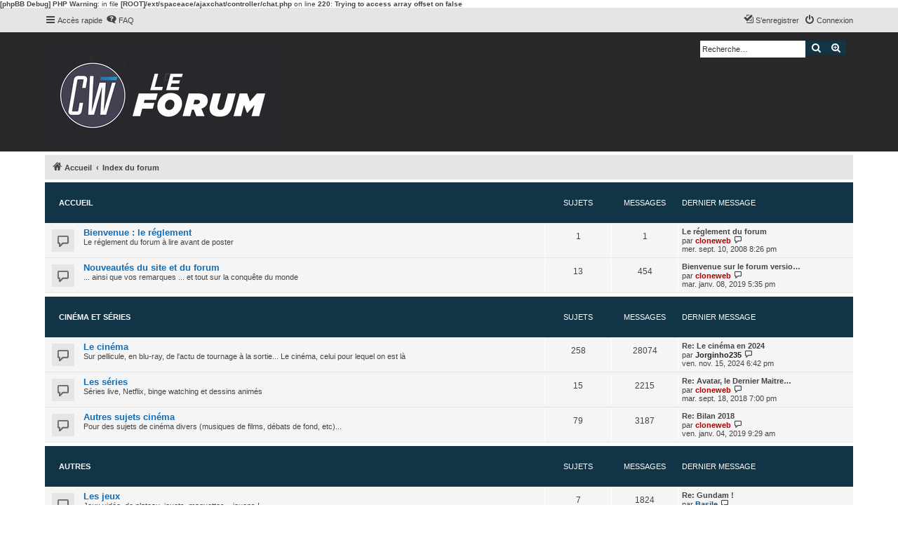

--- FILE ---
content_type: text/html; charset=UTF-8
request_url: https://forum.cloneweb.net/index.php?sid=3bfe75df3cc3197aab8d1d2412ec644c
body_size: 28046
content:
<b>[phpBB Debug] PHP Warning</b>: in file <b>[ROOT]/ext/spaceace/ajaxchat/controller/chat.php</b> on line <b>220</b>: <b>Trying to access array offset on false</b><br />
<!DOCTYPE html>
<html dir="ltr" lang="fr">
<head>
<link rel="shortcut icon" href="http://forum.cloneweb.net/favicon.ico" />
<meta charset="utf-8" />
<meta http-equiv="X-UA-Compatible" content="IE=edge">
<meta name="viewport" content="width=device-width, initial-scale=1" />


<title>CloneWeb - Le Forum - Page d’index</title>


	<link rel="canonical" href="https://forum.cloneweb.net/">

<!--
	phpBB style name: proflat
	Based on style:   prosilver (this is the default phpBB3 style)
	Original author:  Tom Beddard ( http://www.subBlue.com/ )
	Modified by:      Mazeltof ( http://www.mazeland.fr/ )
-->

<link href="./assets/css/font-awesome.min.css?assets_version=18" rel="stylesheet">
<link href="./styles/prosilver/theme/stylesheet.css?assets_version=18" rel="stylesheet">
<link href="./styles/proflat_cloneweb/theme/style_proflat.css?assets_version=18" rel="stylesheet">
<link href="./styles/proflat_cloneweb/theme/color_proflat.css?assets_version=18" rel="stylesheet">




<!--[if lte IE 9]>
	<link href="./styles/proflat_cloneweb/theme/tweaks.css?assets_version=18" rel="stylesheet">
<![endif]-->





</head>
<body id="phpbb" class="nojs notouch section-index ltr ">


	<a id="top" class="top-anchor" accesskey="t"></a>
	<div id="page-header">
		<div class="navbar" role="navigation">
	<div class="navbar-container">
	<div class="inner">

	<ul id="nav-main" class="nav-main linklist" role="menubar">

		<li id="quick-links" class="quick-links dropdown-container responsive-menu" data-skip-responsive="true">
			<a href="#" class="dropdown-trigger">
				<i class="icon fa-bars fa-fw" aria-hidden="true"></i><span>Accès rapide</span>
			</a>
			<div class="dropdown">
				<div class="pointer"><div class="pointer-inner"></div></div>
				<ul class="dropdown-contents" role="menu">
					
											<li class="separator"></li>
																									<li>
								<a href="./search.php?search_id=unanswered&amp;sid=69f0395470e57debf1aa83e9916d4637" role="menuitem">
									<i class="icon fa-file-o fa-fw icon-gray" aria-hidden="true"></i><span>Sujets sans réponse</span>
								</a>
							</li>
							<li>
								<a href="./search.php?search_id=active_topics&amp;sid=69f0395470e57debf1aa83e9916d4637" role="menuitem">
									<i class="icon fa-file-o fa-fw icon-blue" aria-hidden="true"></i><span>Sujets actifs</span>
								</a>
							</li>
							<li class="separator"></li>
							<li>
								<a href="./search.php?sid=69f0395470e57debf1aa83e9916d4637" role="menuitem">
									<i class="icon fa-search fa-fw" aria-hidden="true"></i><span>Rechercher</span>
								</a>
							</li>
					
										<li class="separator"></li>

									</ul>
			</div>
		</li>

				<li data-skip-responsive="true">
			<a href="/app.php/help/faq?sid=69f0395470e57debf1aa83e9916d4637" rel="help" title="Foire aux questions (Questions posées fréquemment)" role="menuitem">
				<i class="icon fa-question-circle fa-fw" aria-hidden="true"></i><span>FAQ</span>
			</a>
		</li>
						
			<li class="rightside"  data-skip-responsive="true">
			<a href="./ucp.php?mode=login&amp;redirect=index.php&amp;sid=69f0395470e57debf1aa83e9916d4637" title="Connexion" accesskey="x" role="menuitem">
				<i class="icon fa-power-off fa-fw" aria-hidden="true"></i><span>Connexion</span>
			</a>
		</li>
					<li class="rightside" data-skip-responsive="true">
				<a href="./ucp.php?mode=register&amp;sid=69f0395470e57debf1aa83e9916d4637" role="menuitem">
					<i class="icon fa-pencil-square-o  fa-fw" aria-hidden="true"></i><span>S’enregistrer</span>
				</a>
			</li>
						</ul>
	</div>
	</div>
</div>		<div class="headerbar" role="banner">
		<div class="headerbar-container">
					<div class="inner">

			<div id="site-description" class="site-description">
				<a id="logo" class="logo" href="https://forum.cloneweb.net" title="Accueil"><span class="site_logo"></span></a>
				<!--<h1>CloneWeb - Le Forum</h1>-->
				<p></p>
				<p class="skiplink"><a href="#start_here">Vers le contenu</a></p>
			</div>

									<div id="search-box" class="search-box search-header" role="search">
				<form action="./search.php?sid=69f0395470e57debf1aa83e9916d4637" method="get" id="search">
				<fieldset>
					<input name="keywords" id="keywords" type="search" maxlength="128" title="Recherche par mots-clés" class="inputbox search tiny" size="20" value="" placeholder="Recherche…" />
					<button class="button button-search" type="submit" title="Rechercher">
						<i class="icon fa-search fa-fw" aria-hidden="true"></i><span class="sr-only">Rechercher</span>
					</button>
					<a href="./search.php?sid=69f0395470e57debf1aa83e9916d4637" class="button button-search-end" title="Recherche avancée">
						<i class="icon fa-cog fa-fw" aria-hidden="true"></i><span class="sr-only">Recherche avancée</span>
					</a>
					<input type="hidden" name="sid" value="69f0395470e57debf1aa83e9916d4637" />

				</fieldset>
				</form>
			</div>
						
			</div>
					</div>
		</div>
	</div>

<div id="wrap" class="wrap">

				<div class="navbar" role="navigation">
	<div class="inner">

	<ul id="nav-breadcrumbs" class="nav-breadcrumbs linklist navlinks" role="menubar">
						<li class="breadcrumbs" itemscope itemtype="http://schema.org/BreadcrumbList">
							<span class="crumb"  itemtype="http://schema.org/ListItem" itemprop="itemListElement" itemscope><a href="https://forum.cloneweb.net" itemprop="url" data-navbar-reference="home"><i class="icon fa-home fa-fw" aria-hidden="true"></i><span itemprop="title">Accueil</span></a></span>
										<span class="crumb"  itemtype="http://schema.org/ListItem" itemprop="itemListElement" itemscope><a href="./index.php?sid=69f0395470e57debf1aa83e9916d4637" itemprop="url" accesskey="h" data-navbar-reference="index"><span itemprop="title">Index du forum</span></a></span>

								</li>
		
					<li class="rightside responsive-search">
				<a href="./search.php?sid=69f0395470e57debf1aa83e9916d4637" title="Voir les options de recherche avancée" role="menuitem">
					<i class="icon fa-search fa-fw" aria-hidden="true"></i><span class="sr-only">Rechercher</span>
				</a>
			</li>
		
								</ul>

	</div>
</div>

	
	<a id="start_here" class="anchor"></a>
	<div id="page-body" class="page-body" role="main">

		
		




	
				<div class="forabg">
			<div class="inner">
			<ul class="topiclist">
				<li class="header">
										<dl class="row-item">
						<dt><div class="list-inner"><a href="./viewforum.php?f=8&amp;sid=69f0395470e57debf1aa83e9916d4637">Accueil</a></div></dt>
						<dd class="topics">Sujets</dd>
						<dd class="posts">Messages</dd>
						<dd class="lastpost"><span>Dernier message</span></dd>
					</dl>
									</li>
			</ul>
			<ul class="topiclist forums">
		
	
	
	
			
					<li class="row">
						<dl class="row-item forum_read">
				<dt title="Aucun message non lu">
										<div class="list-inner">
																		<a href="./viewforum.php?f=9&amp;sid=69f0395470e57debf1aa83e9916d4637" class="forumtitle">Bienvenue : le réglement</a>
						<br />Le réglement du forum à lire avant de poster												
												<div class="responsive-show" style="display: none;">
															Sujets : <strong>1</strong>
													</div>
											</div>
				</dt>
									<dd class="topics">1 <dfn>Sujets</dfn></dd>
					<dd class="posts">1 <dfn>Messages</dfn></dd>
					<dd class="lastpost">
						<span>
																						<dfn>Dernier message</dfn>
																										<a href="./viewtopic.php?p=49&amp;sid=69f0395470e57debf1aa83e9916d4637#p49" title="Le réglement du forum" class="lastsubject">Le réglement du forum</a> <br />
																	par <a href="./memberlist.php?mode=viewprofile&amp;u=2&amp;sid=69f0395470e57debf1aa83e9916d4637" style="color: #AA0000;" class="username-coloured">cloneweb</a>																	<a href="./viewtopic.php?p=49&amp;sid=69f0395470e57debf1aa83e9916d4637#p49" title="Voir le dernier message">
										<i class="icon fa-external-link-square fa-fw icon-lightgray icon-md" aria-hidden="true"></i><span class="sr-only">Voir le dernier message</span>
									</a>
																<br /><time datetime="2008-09-10T18:26:03+00:00">mer. sept. 10, 2008 8:26 pm</time>
													</span>
					</dd>
							</dl>
					</li>
			
	
	
			
					<li class="row">
						<dl class="row-item forum_read">
				<dt title="Aucun message non lu">
										<div class="list-inner">
																		<a href="./viewforum.php?f=10&amp;sid=69f0395470e57debf1aa83e9916d4637" class="forumtitle">Nouveautés du site et du forum</a>
						<br />... ainsi que vos remarques ... et tout sur la conquête du monde												
												<div class="responsive-show" style="display: none;">
															Sujets : <strong>13</strong>
													</div>
											</div>
				</dt>
									<dd class="topics">13 <dfn>Sujets</dfn></dd>
					<dd class="posts">454 <dfn>Messages</dfn></dd>
					<dd class="lastpost">
						<span>
																						<dfn>Dernier message</dfn>
																										<a href="./viewtopic.php?p=49441&amp;sid=69f0395470e57debf1aa83e9916d4637#p49441" title="Bienvenue sur le forum version 2019" class="lastsubject">Bienvenue sur le forum versio…</a> <br />
																	par <a href="./memberlist.php?mode=viewprofile&amp;u=2&amp;sid=69f0395470e57debf1aa83e9916d4637" style="color: #AA0000;" class="username-coloured">cloneweb</a>																	<a href="./viewtopic.php?p=49441&amp;sid=69f0395470e57debf1aa83e9916d4637#p49441" title="Voir le dernier message">
										<i class="icon fa-external-link-square fa-fw icon-lightgray icon-md" aria-hidden="true"></i><span class="sr-only">Voir le dernier message</span>
									</a>
																<br /><time datetime="2019-01-08T16:35:15+00:00">mar. janv. 08, 2019 5:35 pm</time>
													</span>
					</dd>
							</dl>
					</li>
			
	
				</ul>

			</div>
		</div>
	
				<div class="forabg">
			<div class="inner">
			<ul class="topiclist">
				<li class="header">
										<dl class="row-item">
						<dt><div class="list-inner"><a href="./viewforum.php?f=5&amp;sid=69f0395470e57debf1aa83e9916d4637">Cinéma et séries</a></div></dt>
						<dd class="topics">Sujets</dd>
						<dd class="posts">Messages</dd>
						<dd class="lastpost"><span>Dernier message</span></dd>
					</dl>
									</li>
			</ul>
			<ul class="topiclist forums">
		
	
	
	
			
					<li class="row">
						<dl class="row-item forum_read">
				<dt title="Aucun message non lu">
										<div class="list-inner">
																		<a href="./viewforum.php?f=7&amp;sid=69f0395470e57debf1aa83e9916d4637" class="forumtitle">Le cinéma</a>
						<br />Sur pellicule, en blu-ray, de l'actu de tournage à la sortie... Le cinéma, celui pour lequel on est là												
												<div class="responsive-show" style="display: none;">
															Sujets : <strong>258</strong>
													</div>
											</div>
				</dt>
									<dd class="topics">258 <dfn>Sujets</dfn></dd>
					<dd class="posts">28074 <dfn>Messages</dfn></dd>
					<dd class="lastpost">
						<span>
																						<dfn>Dernier message</dfn>
																										<a href="./viewtopic.php?p=49459&amp;sid=69f0395470e57debf1aa83e9916d4637#p49459" title="Re: Le cinéma en 2024" class="lastsubject">Re: Le cinéma en 2024</a> <br />
																	par <a href="./memberlist.php?mode=viewprofile&amp;u=18562&amp;sid=69f0395470e57debf1aa83e9916d4637" style="color: #222222;" class="username-coloured">Jorginho235</a>																	<a href="./viewtopic.php?p=49459&amp;sid=69f0395470e57debf1aa83e9916d4637#p49459" title="Voir le dernier message">
										<i class="icon fa-external-link-square fa-fw icon-lightgray icon-md" aria-hidden="true"></i><span class="sr-only">Voir le dernier message</span>
									</a>
																<br /><time datetime="2024-11-15T17:42:28+00:00">ven. nov. 15, 2024 6:42 pm</time>
													</span>
					</dd>
							</dl>
					</li>
			
	
	
			
					<li class="row">
						<dl class="row-item forum_read">
				<dt title="Aucun message non lu">
										<div class="list-inner">
																		<a href="./viewforum.php?f=16&amp;sid=69f0395470e57debf1aa83e9916d4637" class="forumtitle">Les séries</a>
						<br />Séries live, Netflix, binge watching et dessins animés												
												<div class="responsive-show" style="display: none;">
															Sujets : <strong>15</strong>
													</div>
											</div>
				</dt>
									<dd class="topics">15 <dfn>Sujets</dfn></dd>
					<dd class="posts">2215 <dfn>Messages</dfn></dd>
					<dd class="lastpost">
						<span>
																						<dfn>Dernier message</dfn>
																										<a href="./viewtopic.php?p=49375&amp;sid=69f0395470e57debf1aa83e9916d4637#p49375" title="Re: Avatar, le Dernier Maitre de l'Air || Michael D. Di Martino" class="lastsubject">Re: Avatar, le Dernier Maitre…</a> <br />
																	par <a href="./memberlist.php?mode=viewprofile&amp;u=2&amp;sid=69f0395470e57debf1aa83e9916d4637" style="color: #AA0000;" class="username-coloured">cloneweb</a>																	<a href="./viewtopic.php?p=49375&amp;sid=69f0395470e57debf1aa83e9916d4637#p49375" title="Voir le dernier message">
										<i class="icon fa-external-link-square fa-fw icon-lightgray icon-md" aria-hidden="true"></i><span class="sr-only">Voir le dernier message</span>
									</a>
																<br /><time datetime="2018-09-18T17:00:06+00:00">mar. sept. 18, 2018 7:00 pm</time>
													</span>
					</dd>
							</dl>
					</li>
			
	
	
			
					<li class="row">
						<dl class="row-item forum_read">
				<dt title="Aucun message non lu">
										<div class="list-inner">
																		<a href="./viewforum.php?f=11&amp;sid=69f0395470e57debf1aa83e9916d4637" class="forumtitle">Autres sujets cinéma</a>
						<br />Pour des sujets de cinéma divers (musiques de films, débats de fond, etc)...												
												<div class="responsive-show" style="display: none;">
															Sujets : <strong>79</strong>
													</div>
											</div>
				</dt>
									<dd class="topics">79 <dfn>Sujets</dfn></dd>
					<dd class="posts">3187 <dfn>Messages</dfn></dd>
					<dd class="lastpost">
						<span>
																						<dfn>Dernier message</dfn>
																										<a href="./viewtopic.php?p=49438&amp;sid=69f0395470e57debf1aa83e9916d4637#p49438" title="Re: Bilan 2018" class="lastsubject">Re: Bilan 2018</a> <br />
																	par <a href="./memberlist.php?mode=viewprofile&amp;u=2&amp;sid=69f0395470e57debf1aa83e9916d4637" style="color: #AA0000;" class="username-coloured">cloneweb</a>																	<a href="./viewtopic.php?p=49438&amp;sid=69f0395470e57debf1aa83e9916d4637#p49438" title="Voir le dernier message">
										<i class="icon fa-external-link-square fa-fw icon-lightgray icon-md" aria-hidden="true"></i><span class="sr-only">Voir le dernier message</span>
									</a>
																<br /><time datetime="2019-01-04T08:29:29+00:00">ven. janv. 04, 2019 9:29 am</time>
													</span>
					</dd>
							</dl>
					</li>
			
	
				</ul>

			</div>
		</div>
	
				<div class="forabg">
			<div class="inner">
			<ul class="topiclist">
				<li class="header">
										<dl class="row-item">
						<dt><div class="list-inner"><a href="./viewforum.php?f=12&amp;sid=69f0395470e57debf1aa83e9916d4637">Autres</a></div></dt>
						<dd class="topics">Sujets</dd>
						<dd class="posts">Messages</dd>
						<dd class="lastpost"><span>Dernier message</span></dd>
					</dl>
									</li>
			</ul>
			<ul class="topiclist forums">
		
	
	
	
			
					<li class="row">
						<dl class="row-item forum_read">
				<dt title="Aucun message non lu">
										<div class="list-inner">
																		<a href="./viewforum.php?f=15&amp;sid=69f0395470e57debf1aa83e9916d4637" class="forumtitle">Les jeux</a>
						<br />Jeux vidéo, de plateau, jouets, maquettes... jouons !												
												<div class="responsive-show" style="display: none;">
															Sujets : <strong>7</strong>
													</div>
											</div>
				</dt>
									<dd class="topics">7 <dfn>Sujets</dfn></dd>
					<dd class="posts">1824 <dfn>Messages</dfn></dd>
					<dd class="lastpost">
						<span>
																						<dfn>Dernier message</dfn>
																										<a href="./viewtopic.php?p=49440&amp;sid=69f0395470e57debf1aa83e9916d4637#p49440" title="Re: Gundam !" class="lastsubject">Re: Gundam !</a> <br />
																	par <a href="./memberlist.php?mode=viewprofile&amp;u=57&amp;sid=69f0395470e57debf1aa83e9916d4637" style="color: #105289;" class="username-coloured">Basile</a>																	<a href="./viewtopic.php?p=49440&amp;sid=69f0395470e57debf1aa83e9916d4637#p49440" title="Voir le dernier message">
										<i class="icon fa-external-link-square fa-fw icon-lightgray icon-md" aria-hidden="true"></i><span class="sr-only">Voir le dernier message</span>
									</a>
																<br /><time datetime="2019-01-05T09:07:01+00:00">sam. janv. 05, 2019 10:07 am</time>
													</span>
					</dd>
							</dl>
					</li>
			
	
	
			
					<li class="row">
						<dl class="row-item forum_read">
				<dt title="Aucun message non lu">
										<div class="list-inner">
																		<a href="./viewforum.php?f=13&amp;sid=69f0395470e57debf1aa83e9916d4637" class="forumtitle">Discussions libres</a>
						<br />Pour discuter d'autres sujets : musiques, cuisine, quizz, etc... Tout est permis !												
												<div class="responsive-show" style="display: none;">
															Sujets : <strong>76</strong>
													</div>
											</div>
				</dt>
									<dd class="topics">76 <dfn>Sujets</dfn></dd>
					<dd class="posts">12668 <dfn>Messages</dfn></dd>
					<dd class="lastpost">
						<span>
																						<dfn>Dernier message</dfn>
																										<a href="./viewtopic.php?p=49439&amp;sid=69f0395470e57debf1aa83e9916d4637#p49439" title="Re: Le forum en 2019" class="lastsubject">Re: Le forum en 2019</a> <br />
																	par <a href="./memberlist.php?mode=viewprofile&amp;u=2&amp;sid=69f0395470e57debf1aa83e9916d4637" style="color: #AA0000;" class="username-coloured">cloneweb</a>																	<a href="./viewtopic.php?p=49439&amp;sid=69f0395470e57debf1aa83e9916d4637#p49439" title="Voir le dernier message">
										<i class="icon fa-external-link-square fa-fw icon-lightgray icon-md" aria-hidden="true"></i><span class="sr-only">Voir le dernier message</span>
									</a>
																<br /><time datetime="2019-01-04T10:17:55+00:00">ven. janv. 04, 2019 11:17 am</time>
													</span>
					</dd>
							</dl>
					</li>
			
				</ul>

			</div>
		</div>
		


	<form method="post" action="./ucp.php?mode=login&amp;sid=69f0395470e57debf1aa83e9916d4637" class="stat-block">
	<h3><a href="./ucp.php?mode=login&amp;redirect=index.php&amp;sid=69f0395470e57debf1aa83e9916d4637">Connexion</a>&nbsp; &bull; &nbsp;<a href="./ucp.php?mode=register&amp;sid=69f0395470e57debf1aa83e9916d4637">S’enregistrer</a></h3>
		<fieldset class="quick-login">
			<label for="username"><span>Nom d’utilisateur :</span> <input type="text" tabindex="1" name="username" id="username" size="10" class="inputbox" title="Nom d’utilisateur" /></label>
			<label for="password"><span>Mot de passe :</span> <input type="password" tabindex="2" name="password" id="password" size="10" class="inputbox" title="Mot de passe" autocomplete="off" /></label>
							<a href="/app.php/user/forgot_password?sid=69f0395470e57debf1aa83e9916d4637">J’ai oublié mon mot de passe</a>
										<span class="responsive-hide">|</span> <label for="autologin">Se souvenir de moi <input type="checkbox" tabindex="4" name="autologin" id="autologin" /></label>
						<input type="submit" tabindex="5" name="login" value="Connexion" class="button2" />
			<input type="hidden" name="redirect" value="./index.php?sid=69f0395470e57debf1aa83e9916d4637" />
<input type="hidden" name="creation_time" value="1768934366" />
<input type="hidden" name="form_token" value="ba9a262b194f9acc87b47179907002ee1bc9f03e" />

		</fieldset>
	</form>


	<div class="stat-block online-list">
		<h3>Qui est en ligne</h3>		<p class="icon-online-list">
									Au total il y a <strong>12</strong> utilisateurs en ligne : 3 enregistrés, 0 invisible et 9 invités (d’après le nombre d’utilisateurs actifs ces 5 dernières minutes)<br />
								</p>
	</div>



	<div class="stat-block statistics">
		<h3>Statistiques</h3>
		<p class="icon-statistics">
						Nous sommes le mar. janv. 20, 2026 7:39 pm<br />			Le record du nombre d’utilisateurs en ligne est de <strong>1273</strong>, le sam. mars 08, 2025 8:48 am<br /><br />
			<strong>48423</strong> messages &bull; <strong>449</strong> sujets &bull; <strong>203</strong> membres &bull; Le membre enregistré le plus récent est <strong><a href="./memberlist.php?mode=viewprofile&amp;u=18566&amp;sid=69f0395470e57debf1aa83e9916d4637" style="color: #222222;" class="username-coloured">Wilsliamclulp</a></strong>.
					</p>
	</div>


			</div>


</div> <!-- wrap -->

<div id="page-footer" class="page-footer" role="contentinfo">
	<div class="navbar" role="navigation">
<div class="navbar-container" role="navigation">
	<div class="inner">

	<ul id="nav-footer" class="nav-footer linklist" role="menubar">
		<li class="breadcrumbs">
								</li>
				<li class="rightside">Heures au format <span title="Europe/Paris">UTC+01:00</span></li>
							<li class="rightside">
				<a href="/app.php/user/delete_cookies?sid=69f0395470e57debf1aa83e9916d4637" data-ajax="true" data-refresh="true" role="menuitem">
					<i class="icon fa-trash fa-fw" aria-hidden="true"></i><span>Supprimer les cookies</span>
				</a>
			</li>
																<li class="rightside" data-last-responsive="true">
				<a href="./memberlist.php?mode=contactadmin&amp;sid=69f0395470e57debf1aa83e9916d4637" role="menuitem">
					<i class="icon fa-envelope fa-fw" aria-hidden="true"></i><span>Nous contacter</span>
				</a>
			</li>
			</ul>

	</div>
</div>
</div>

	<div class="footerbar">
		<div class="footerbar-container">

			<div class="copyright">
								<p class="footer-row">
					<a href="https://www.cloneweb.net"><img src="https://forum.cloneweb.net/styles/proflat/theme/images/site_logo.png"></a>
				</p>
				<p class="footer-row">
					<span class="footer-copyright">Développé par <a href="https://www.phpbb.com/">phpBB</a>&reg; Forum Software &copy; phpBB Limited</span>
				</p>
								<p class="footer-row">
					<span class="footer-copyright">Traduit par <a href="https://www.phpbb-fr.com">phpBB-fr.com</a></span>
				</p>
								<p class="footer-row">
					<span class="footer-copyright">Style <a href="http://www.phpbb-fr.com/customise/db/style/proflat/">proflat</a> &copy; 2017 <a href="http://www.phpbb-fr.com/customise/db/author/mazeltof/">Mazeltof</a></span>
				</p>
								<p class="footer-row">
					<a class="footer-link" href="./ucp.php?mode=privacy&amp;sid=69f0395470e57debf1aa83e9916d4637" title="Confidentialité" role="menuitem">
						<span class="footer-link-text">Confidentialité</span>
					</a>
					|
					<a class="footer-link" href="./ucp.php?mode=terms&amp;sid=69f0395470e57debf1aa83e9916d4637" title="Conditions" role="menuitem">
						<span class="footer-link-text">Conditions</span>
					</a>
				</p>
											</div>
			<div class="truchose">
				 
			</div>
					<div class="socialinks">
			<ul>
								<!-- <li>
					<a href="www.blogger.com" title="Blogger">
						<i class="icon fp-blogger"></i>
					</a>
					</li> -->
				<!-- <li>
					<a href="http://www.dailymotion.com/fr" title="Dailymotion">
						<i class="icon fp-dailymotion"></i>
					</a>
				</li> -->
				<li>
					<a href="https://www.facebook.com/cloneweb/" title="Facebook">
						<i class="icon fp-facebook"></i>
					</a>
				</li>
				<!-- <li>
					<a href="https://www.flickr.com/" title="Flickr">
						<i class="icon fp-flickr"></i>
					</a>
				</li> -->
				<!--<li>
					<a href="https://github.com/" title="Github">
						<i class="icon fp-github"></i>
					</a> 
				</li> -->
				<!-- <li>
					<a href="https://plus.google.com/" title="Google plus">
						<i class="icon fp-googleplus"></i>
					</a>
				</li> -->
				<!-- <li>
					<a href="https://www.instagram.com/" title="Instagram">
						<i class="icon fp-instagram"></i>
					</a>
				</li> -->
				<!-- <li>
					<a href="http://line.me/fr/" title="Line messenger">
						<i class="icon fp-line"></i>
					</a>
				</li> -->
				<!-- <li>
					<a href="https://fr.linkedin.com/" title="Linked in">
						<i class="icon fp-linkedin"></i>
					</a>
				</li> -->
				<!-- <li>
					<a href="https://myspace.com/" title="Myspace">
						<i class="icon fp-myspace"></i>
					</a>
				</li> -->
				<!-- <li>
					<a href="https://fr.pinterest.com/" title="Pinterest">
						<i class="icon fp-pinterest"></i>
					</a>
				</li> -->
				<!-- <li>
					<a href="https://www.reddit.com/" title="Reddit">
						<i class="icon fp-reddit"></i>
					</a>
				</li> -->
				<!-- <li>
					<a href="https://www.skype.com/fr/" title="Skype">
						<i class="icon fp-skype"></i>
					</a>
				</li> -->
				<!-- <li>
					<a href="https://www.snapchat.com/l/fr-fr/" title="Snapchat">
						<i class="icon fp-snapchat"></i>
					</a>
				</li> -->
				 <li>
					<a href="https://soundcloud.com/happyhour_podcast" title="Soundcloud">
						<i class="icon fp-soundcloud"></i>
					</a>
				</li> 
				<!-- <li>
					<a href="http://store.steampowered.com/" title="Steam">
						<i class="icon fp-steam"></i>
					</a>
				</li> -->
				<!-- <li>
					<a href="https://www.tumblr.com/" title="Tumblr">
						<i class="icon fp-tumblr"></i>
					</a>
				</li> -->
				<li>
					<a href="https://twitter.com/cloneweb" title="Twitter">
						<i class="icon fp-twitter"></i>
					</a>
				</li>
				<!-- <li>
					<a href="https://www.viber.com/fr/" title="Viber">
						<i class="icon fp-viber"></i>
					</a>
				</li> -->
				<!-- <li>
					<a href="https://www.whatsapp.com/?l=fr" title="Whatsapp">
						<i class="icon fp-whatsapp"></i>
					</a>
				</li> -->
				<!-- <li>
					<a href="https://fr.wordpress.com/" title="Wordpress">
						<i class="icon fp-wordpress"></i>
					</a>
				</li> -->
				<li>
					<a href="https://www.youtube.com/clonewebnet" title="Youtube">
						<i class="icon fp-youtube"></i>
					</a>
				</li> 
			</ul>
		</div>		</div>
	</div>

	<div id="darkenwrapper" class="darkenwrapper" data-ajax-error-title="Erreur AJAX" data-ajax-error-text="Quelque chose s’est mal passé lors du traitement de votre demande." data-ajax-error-text-abort="Requête annulée par l’utilisateur." data-ajax-error-text-timeout="Votre demande a expiré. Essayez à nouveau." data-ajax-error-text-parsererror="Quelque chose s’est mal passé lors du traitement de votre demande et le serveur a renvoyé une réponse invalide.">
		<div id="darken" class="darken">&nbsp;</div>
	</div>

	<div id="phpbb_alert" class="phpbb_alert" data-l-err="Erreur" data-l-timeout-processing-req="Délai d’attente de la demande dépassé.">
		<a href="#" class="alert_close">
			<i class="icon fa-times-circle fa-fw" aria-hidden="true"></i>
		</a>
		<h3 class="alert_title">&nbsp;</h3><p class="alert_text"></p>
	</div>
	<div id="phpbb_confirm" class="phpbb_alert">
		<a href="#" class="alert_close">
			<i class="icon fa-times-circle fa-fw" aria-hidden="true"></i>
		</a>
		<div class="alert_text"></div>
	</div>
</div>

<div>
	<a id="bottom" class="anchor" accesskey="z"></a>
	<span class="cron"><img class="sr-only" aria-hidden="true" src="&#x2F;app.php&#x2F;cron&#x2F;cron.task.core.tidy_search&#x3F;sid&#x3D;69f0395470e57debf1aa83e9916d4637" width="1" height="1" alt="">
</span></div>

<script src="./assets/javascript/jquery-3.7.1.min.js?assets_version=18"></script>
<script src="./assets/javascript/core.js?assets_version=18"></script>



<script src="./styles/prosilver/template/forum_fn.js?assets_version=18"></script>
<script src="./styles/prosilver/template/ajax.js?assets_version=18"></script>



</body>
</html>
